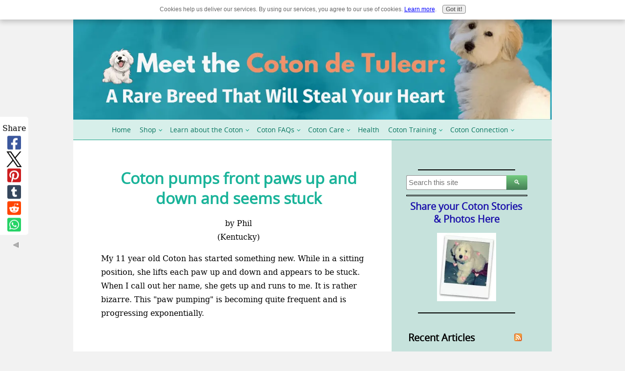

--- FILE ---
content_type: text/html; charset=UTF-8
request_url: https://www.coton-de-tulear-care.com/coton-pumps-front-paws-up-and-down-and-seems-stuck.html
body_size: 23664
content:
<!DOCTYPE HTML>
<html xmlns:og="http://opengraphprotocol.org/schema/" xmlns:fb="http://www.facebook.com/2008/fbml">
<head><meta http-equiv="content-type" content="text/html; charset=UTF-8"><title>Coton pumps front paws up and down and seems stuck</title><meta name="description" content="My 11 year old Coton has started something new.  While in a sitting position, she lifts each paw up and down and appears to be stuck.  When I call out"><meta id="viewport" name="viewport" content="width=device-width, initial-scale=1">
<link href="/sd/support-files/style.css" rel="stylesheet" type="text/css">
<!-- start: tool_blocks.sbi_html_head -->
<!-- Global site tag (gtag.js) - Google Analytics -->
<script async src="https://www.googletagmanager.com/gtag/js?id=G-Y30XGY1MXS"></script>
<script>window.dataLayer=window.dataLayer||[];function gtag(){dataLayer.push(arguments);}gtag('js',new Date());gtag('config','G-Y30XGY1MXS');</script>
<link rel="apple-touch-icon" sizes="57x57" href="/xfavicon-57x57.png.pagespeed.ic.lwlbBKVoX-.webp"> <link rel="apple-touch-icon" sizes="60x60" href="/xfavicon-60x60.png.pagespeed.ic.F8x6DIVAX3.webp"> <link rel="apple-touch-icon" sizes="72x72" href="/xfavicon-72x72.png.pagespeed.ic.ilBeek7vhX.webp"> <link rel="apple-touch-icon" sizes="76x76" href="/xfavicon-76x76.png.pagespeed.ic.1zSKDxV9d2.webp"> <link rel="apple-touch-icon" sizes="114x114" href="/xfavicon-114x114.png.pagespeed.ic.Vm6RPmbun0.webp"> <link rel="apple-touch-icon" sizes="120x120" href="/xfavicon-120x120.png.pagespeed.ic.O9n8ktEWpe.webp"> <link rel="apple-touch-icon" sizes="144x144" href="/xfavicon-144x144.png.pagespeed.ic.ThD6MV2D14.webp"> <link rel="apple-touch-icon" sizes="152x152" href="/xfavicon-152x152.png.pagespeed.ic.c0mfg6EY5d.webp"> <link rel="apple-touch-icon" sizes="180x180" href="/xfavicon-180x180.png.pagespeed.ic.Be03C1X_Nn.webp"> <link rel="icon" type="image/png" href="/xfavicon-36x36.png.pagespeed.ic._mwRWLtvqZ.webp" sizes="36x36"> <link rel="icon" type="image/png" href="/xfavicon-48x48.png.pagespeed.ic.xO8vB1viAA.webp" sizes="48x48"> <link rel="icon" type="image/png" href="/xfavicon-72x72.png.pagespeed.ic.ilBeek7vhX.webp" sizes="72x72"> <link rel="icon" type="image/png" href="/xfavicon-96x96.png.pagespeed.ic.rNxt1nRKAc.webp" sizes="96x96"> <link rel="icon" type="image/png" href="/xfavicon-144x144.png.pagespeed.ic.ThD6MV2D14.webp" sizes="144x144"> <link rel="icon" type="image/png" href="/xfavicon-192x192.png.pagespeed.ic.AjyQoXwFCn.webp" sizes="192x192"> <link rel="icon" type="image/png" href="/xfavicon-16x16.png.pagespeed.ic.rRe5Oh-uwK.webp" sizes="16x16"> <link rel="icon" type="image/png" href="/xfavicon-32x32.png.pagespeed.ic.Ra8pne5cut.webp" sizes="32x32"> <link rel="icon" type="image/png" href="/xfavicon-48x48.png.pagespeed.ic.xO8vB1viAA.webp" sizes="48x48"><link rel="alternate" type="application/rss+xml" title="RSS" href="https://www.coton-de-tulear-care.com/coton-de-tulear.xml">
<!-- SD -->
<script>var https_page=0</script>
<script src="//www.coton-de-tulear-care.com/sd/support-files/eucookie.js.pagespeed.jm.RocvZH8KHW.js" async defer></script><!-- end: tool_blocks.sbi_html_head -->
<script type="application/ld+json" id="ld-breadcrumb-8ACD22A0-E0CB-11F0-9151-8BB4411B65CF">
        {
          "@context": "https://schema.org",
          "@type": "BreadcrumbList",
          "itemListElement": [{
                "@type": "ListItem",
                "position":1,
                "name": "Home",
                "item": "https://www.coton-de-tulear-care.com/"
            },{
                "@type": "ListItem",
                "position":2,
                "name": "Coton FAQs",
                "item": "https://www.coton-de-tulear-care.com/coton-de-tulear-dog.html"
            },{
                "@type": "ListItem",
                "position":3,
                "name": "Coton pumps front paws up and down and seems stuck"
            }]
        }
    </script>
<link rel="shortcut icon" type="image/vnd.microsoft.icon" href="https://www.coton-de-tulear-care.com/favicon.ico">
<link rel="canonical" href="https://www.coton-de-tulear-care.com/coton-pumps-front-paws-up-and-down-and-seems-stuck.html"/>
<meta property="og:site_name" content="Coton de Tulear Care"/>
<meta property="og:title" content="Coton pumps front paws up and down and seems stuck"/>
<meta property="og:description" content="My 11 year old Coton has started something new. While in a sitting position, she lifts each paw up and down and appears to be stuck. When I call out"/>
<meta property="og:type" content="article"/>
<meta property="og:url" content="https://www.coton-de-tulear-care.com/coton-pumps-front-paws-up-and-down-and-seems-stuck.html"/>
<meta property="og:image" content="https://www.coton-de-tulear-care.com/coton-de-tulear-fb.jpg"/>
<style>.fb-button{margin-bottom:10px}</style><script>function MM_swapImgRestore(){var i,x,a=document.MM_sr;for(i=0;a&&i<a.length&&(x=a[i])&&x.oSrc;i++)x.src=x.oSrc;}function MM_preloadImages(){var d=document;if(d.images){if(!d.MM_p)d.MM_p=new Array();var i,j=d.MM_p.length,a=MM_preloadImages.arguments;for(i=0;i<a.length;i++)if(a[i].indexOf("#")!=0){d.MM_p[j]=new Image;d.MM_p[j++].src=a[i];}}}function MM_swapImage(){var i,j=0,x,a=MM_swapImage.arguments;document.MM_sr=new Array;for(i=0;i<(a.length-2);i+=3)if((x=MM_findObj(a[i]))!=null){document.MM_sr[j++]=x;if(!x.oSrc)x.oSrc=x.src;x.src=a[i+2];}}function MM_openBrWindow(theURL,winName,features){window.open(theURL,winName,features);}function MM_findObj(n,d){var p,i,x;if(!d)d=document;if((p=n.indexOf("?"))>0&&parent.frames.length){d=parent.frames[n.substring(p+1)].document;n=n.substring(0,p);}if(!(x=d[n])&&d.all)x=d.all[n];for(i=0;!x&&i<d.forms.length;i++)x=d.forms[i][n];for(i=0;!x&&d.layers&&i<d.layers.length;i++)x=MM_findObj(n,d.layers[i].document);if(!x&&d.getElementById)x=d.getElementById(n);return x;}</script>
<script>function MM_displayStatusMsg(msgStr){status=msgStr;document.MM_returnValue=true;}</script>
<!-- start: shared_blocks.79426225#end-of-head -->
<!-- end: shared_blocks.79426225#end-of-head -->
<script>var FIX=FIX||{};</script>
</head>
<body class="responsive">
<div id="PageWrapper" class="modern">
<div id="HeaderWrapper">
<div id="Header">
<div class="Liner">
<div class="WebsiteName">
<a href="/">coton-de-tulear-care.com</a>
</div><div class="Tagline"> The Complete Coton de Tulear Guide</div>
<!-- start: shared_blocks.79426221#top-of-header -->
<div class=" HeaderImage" style="box-sizing: border-box">
<div class=" HeaderImageDesktop" style="box-sizing: border-box"><div class="ImageBlock ImageBlockCenter"><a href="https://www.coton-de-tulear-care.com/" title="Go to The Complete Coton de Tulear Guide"><img src="https://www.coton-de-tulear-care.com/images/HeaderDesktop1200x300-min.webp" width="1200" height="300" alt="Coton de Tulear care" title="Coton de Tulear care" data-pin-media="https://www.coton-de-tulear-care.com/images/HeaderDesktop1200x300-min.webp" style="width: 1200px; height: auto"></a></div>
</div>
<div class=" HeaderImageMobile" style="box-sizing: border-box"><div class="ImageBlock ImageBlockCenter"><a href="https://www.coton-de-tulear-care.com/" title="Go to The Complete Coton de Tulear Guide"><img src="https://www.coton-de-tulear-care.com/images/HeaderMobile850x300-min.webp" width="850" height="300" alt="Coton de Tulear care" title="Coton de Tulear care" data-pin-media="https://www.coton-de-tulear-care.com/images/HeaderMobile850x300-min.webp" style="width: 850px; height: auto"></a></div>
</div>
</div>
<!-- end: shared_blocks.79426221#top-of-header -->
<!-- start: shared_blocks.79426212#bottom-of-header -->
<!-- start: tool_blocks.navbar.horizontal.center --><div class="ResponsiveNavWrapper">
<div class="ResponsiveNavButton"><span>Menu</span></div><div class="HorizontalNavBarCenter HorizontalNavBar HorizontalNavBarCSS ResponsiveNav"><ul class="root"><li class="li1"><a href="/">Home</a></li><li class="li1 submenu"><span class="navheader">Shop</span><ul><li class="li2"><a href="/coton-de-tulear-book.html">Meet the Cotons Book</a></li><li class="li2"><a href="/Coton-de-Tulear-ornaments.html">Ornaments</a></li><li class="li2"><a href="/Coton-de-Tulear-Products.html">Gift Ideas</a></li></ul></li><li class="li1 submenu"><span class="navheader">Learn about the Coton</span><ul><li class="li2"><a href="/coton-de-tulear-blog.html">What's New</a></li><li class="li2"><a href="/choosing-a-dog.html">Choosing a Coton</a></li><li class="li2"><a href="/Coton-de-Tulear-Breeders.html">Find a Coton</a></li><li class="li2"><a href="/how-to-tell-what-breed-your-dog-is.html">Is your dog a Coton?</a></li><li class="li2"><a href="/coton-de-tulear-history.html">Breed History</a></li><li class="li2"><a href="/Coton-de-Tulear-Rescue.html">Coton Rescue</a></li><li class="li2"><a href="/coton-de-tulear-names.html">Coton Names</a></li><li class="li2"><a href="/small-dog-travel-guide.html">Travel Tips</a></li><li class="li2"><a href="/dog-safety-tips.html">Safety</a></li><li class="li2"><a href="/Fun-Coton-Facts.html">Fun Facts</a></li><li class="li2"><a href="/coton-de-tulear-resources.html">Resources</a></li></ul></li><li class="li1 submenu"><span class="navheader">Coton FAQs</span><ul><li class="li2"><a href="/coton-de-tulear-dog.html">Coton FAQs</a></li><li class="li2"><a href="/dog-grooming-questions.html">Grooming FAQs</a></li><li class="li2"><a href="/dog-food-questions.html">Dog Food FAQs</a></li><li class="li2"><a href="/dog-behavior-question.html">Behavior FAQs</a></li></ul></li><li class="li1 submenu"><span class="navheader">Coton Care</span><ul><li class="li2"><a href="/coton-problem-solvers.html">Problem Solvers</a></li><li class="li2"><a href="/dog-grooming-basics.html">Grooming</a></li><li class="li2"><a href="/dog-skin-problems.html">Skin Problems</a></li><li class="li2"><a href="/the-best-dog-food.html">Best Dog Foods</a></li><li class="li2"><a href="/dog-anxiety.html">Stress Relief</a></li><li class="li2"><a href="/new-puppy-care.html">Puppy Care</a></li><li class="li2"><a href="/senior-dog-care.html">Senior Dog Care</a></li></ul></li><li class="li1"><a href="/coton-de-tulear-health.html">Health</a></li><li class="li1 submenu"><span class="navheader">Coton Training</span><ul><li class="li2"><a href="/small-dog-training.html">Training</a></li><li class="li2"><a href="/dog-behavior-modification.html">Behavior Issues</a></li><li class="li2"><a href="/dog-barking-solutions.html">Barking Solutions</a></li><li class="li2"><a href="/dog-owner-training.html">Human Training</a></li></ul></li><li class="li1 submenu"><span class="navheader">Coton Connection</span><ul><li class="li2"><a href="/contact-us.html">Contact Me</a></li><li class="li2"><a href="/coton-connection.html">Newsletter</a></li><li class="li2"><a href="/Coton-de-Tulear-Stories.html">YOUR Pics & Stories</a></li><li class="li2"><a href="/coton-meetup.html">Coton Meetup</a></li><li class="li2"><a href="/happy-birthday-dog.html">Birthday Club</a></li><li class="li2"><a href="/coton-de-tulear-dogs.html">Polls</a></li><li class="li2"><a href="/funny-dog-photos.html">Dogs are Funny</a></li><li class="li2"><a href="/coton-de-tulear-videos.html">Videos</a></li><li class="li2"><a href="/dog-memorial.html">In Memoriam</a></li></ul></li></ul></div></div>
<!-- end: tool_blocks.navbar.horizontal.center -->
<!-- end: shared_blocks.79426212#bottom-of-header -->
</div><!-- end Liner -->
</div><!-- end Header -->
</div><!-- end HeaderWrapper -->
<div id="ColumnsWrapper">
<div id="ContentWrapper">
<div id="ContentColumn">
<div class="Liner">
<!-- start: shared_blocks.79426209#above-h1 -->
<meta name="google-site-verification" content="dUT4uSRItPrjlxNMunHPXQvkjocrNjuzhFfVrW6Y4Cw"/>
<script src="https://code.jquery.com/jquery-latest.min.js"></script>
<!-- end: shared_blocks.79426209#above-h1 -->
<!--  -->
<style>.errFld{padding:3px}.errFldOn{padding:0;border:3px solid red}.errMsg{font-weight:bold;color:red;visibility:hidden}.errMsgOn{visibility:visible}#edit textarea{border:1px solid #000}.editTitle{font-size:22px;font-weight:bold;text-align:center}#preview .editTitle{margin-top:0}.editName,.editCountry{text-align:center}.editName,.editCountry,.editBody{}.editBody{text-align:left}#preview{margin-left:auto;margin-right:auto}.GadSense{float:left;vertical-align:top;padding:0 8px 8px 0;margin:0 8px 0 0}.gLinkUnitTop{width:466px;margin:12px auto}.gLinkUnitBot{width:120px;float:right;margin:4px 0 24px 36px}</style>
<div id="submission_29489237" style="border:0px solid black;padding:5px;">
<h1 style="text-align:center;">Coton pumps front paws up and down and seems stuck</h1>
<p style="text-align:center;">
by Phil
<br>(Kentucky)
</p>
<p>
My 11 year old Coton has started something new. While in a sitting position, she lifts each paw up and down and appears to be stuck. When I call out her name, she gets up and runs to me. It is rather bizarre. This "paw pumping" is becoming quite frequent and is progressing exponentially. <br><br><div class="AdSenseBoxCenter"><script>google_ad_client="pub-7158700933208552";google_ad_slot="7920977830";google_ad_width=336;google_ad_height=280;</script>
<script src="https://pagead2.googlesyndication.com/pagead/show_ads.js"></script></div><br>Does anyone have an idea what might be causing this neurological function?<br>Thanks much.
</p>
</div>
<div class="AdSenseBoxCenter"><script>google_ad_client="pub-7158700933208552";google_ad_slot="7062370968";google_ad_width=468;google_ad_height=60;</script>
<script src="https://pagead2.googlesyndication.com/pagead/show_ads.js"></script></div>
<table id="comments" style="width:100%; max-width:450px;" border="0" cellpadding="4" cellspacing="0">
<tr>
<td>
<h3 style="text-align:center;">
Comments for Coton pumps front paws up and down and seems stuck<br>
<!-- Coton pumps front paws up and down and seems stuck -->
</h3>
<p style="text-align:center; font-weight:bold;">
Average Rating <img src="[data-uri]" alt="star"><img src="[data-uri]" alt="star"><img src="[data-uri]" alt="star"><img src="[data-uri]" alt="star"><img src="[data-uri]" alt="star">
</p>
<p style="text-align:center">
<a href="https://www.coton-de-tulear-care.com/coton-pumps-front-paws-up-and-down-and-seems-stuck-comment-form.html">Click here to add your own comments</a>
</p>
</td>
</tr>
<tr>
<td style="text-align:center;">
<div id="29506706">
<div id="comment_29506706">
<table style="width:100%; padding:4px;">
<tr>
<td valign="top" style="width:25%;text-align:left;" class="date">
Jul 13, 2013<br>
<strong>Rating</strong><br>
<img src="[data-uri]" alt="star"><img src="[data-uri]" alt="star"><img src="[data-uri]" alt="star"><img src="[data-uri]" alt="star"><img src="[data-uri]" alt="star">
</td>
<td valign="top" style="text-align:left;">
<strong>Actions not breed specific</strong>
<span class="new_pending">NEW</span><br>
<!-- Vicky & Jonah -->
<span class="author" style="text-align:left;"><strong>by: Vicky & Jonah </strong></span>
<br>
<br><span class="subBodyText">
On twitter is their a link @dogsgossip that may help. I am not on FB butit might b on their also.<br><br>Sometimes actions r not breed specific so by reaching out to local agility or obedience clubs in ur area may also return an answer as to where to move next. Most can b contacted via email by links they have on the web in ur area.<br><br>As a person who has had dogs in household even as a young girl the Coton is a wonderful breed but a lot of their dog habits & faults (separation anxiety) run in line w/numerous others breeds.<br><br>This is a wonderful site which I have participated in for going on 5.5 yrs. Yet some ailments in pets r just that. Hopefully by reaching out further then this site u will find an answer to the situation or reason for the current action. <br><br>I read pretty much thru my old "Home Veterinarian Book" but could not find a close match to even a type of bug that might cause this action. But if ur dog is doing it their must b another out their that has faced this. <br><br>I have studied dogs for a long time & thanks 2 Bing & Google many answers I have found. My thoughts & prayers r with u as pursue this challenge. I will continue to keep my eyes open & ques. dog owners I come in contact with that may have heard of this.<br><br>If u think that rewriting the desc. of the actions might help I will repost on agility website in my area & will keep ur post in my inbox. Good luck.<br><br><br><br><br><br><br><br><br><br><br><br><br></span>
</td>
</tr>
</table>
<hr>
</div>
</div>
</td>
</tr>
<tr>
<td style="text-align:center;">
<div id="29505705">
<div id="comment_29505705">
<table style="width:100%; padding:4px;">
<tr>
<td valign="top" style="width:25%;text-align:left;" class="date">
Jul 12, 2013<br>
<strong>Rating</strong><br>
<img src="[data-uri]" alt="star"><img src="[data-uri]" alt="star"><img src="[data-uri]" alt="star"><img src="[data-uri]" alt="star"><img src="[data-uri]" alt="star">
</td>
<td valign="top" style="text-align:left;">
<strong>It's Getting Worse</strong>
<span class="new_pending">NEW</span><br>
<!-- Phil -->
<span class="author" style="text-align:left;"><strong>by: Phil </strong></span>
<br>
<br><span class="subBodyText">
Unfortunately, our Coton's circle and paw behavior has progressed exponentially. The Vetennarian only had suppositions and vague hypothesis to explain the "action." I am hoping some Coton owner on this Forum recognizes these symptoms and has some answer to this disturbing mystery. Thanks</span>
</td>
</tr>
</table>
<hr>
</div>
</div>
</td>
</tr>
<tr>
<td style="text-align:center;">
<div id="29505648">
<div id="comment_29505648">
<table style="width:100%; padding:4px;">
<tr>
<td valign="top" style="width:25%;text-align:left;" class="date">
Jul 12, 2013<br>
<strong>Rating</strong><br>
<img src="[data-uri]" alt="star"><img src="[data-uri]" alt="star"><img src="[data-uri]" alt="star"><img src="[data-uri]" alt="star"><img src="[data-uri]" alt="star">
</td>
<td valign="top" style="text-align:left;">
<strong>Coton's paws</strong>
<span class="new_pending">NEW</span><br>
<!-- Vicky & Jonah -->
<span class="author" style="text-align:left;"><strong>by: Vicky & Jonah </strong></span>
<br>
<br><span class="subBodyText">
Have u found anything out yet as to what may b going on? This is a new one to me but interested in the outcome if u feel u would like to share.<br><br>All in all though my thoughts r with u that everything will turn out alright for u and ur beloved Coton. </span>
</td>
</tr>
</table>
<hr>
</div>
</div>
</td>
</tr>
<tr>
<td style="text-align:center;">
<div id="29494172">
<div id="comment_29494172">
<table style="width:100%; padding:4px;">
<tr>
<td valign="top" style="width:25%;text-align:left;" class="date">
Jul 06, 2013<br>
<strong>Rating</strong><br>
<img src="[data-uri]" alt="star"><img src="[data-uri]" alt="star"><img src="[data-uri]" alt="star"><img src="[data-uri]" alt="star"><img src="[data-uri]" alt="star">
</td>
<td valign="top" style="text-align:left;">
<strong>She also turns in a circle</strong>
<span class="new_pending">NEW</span><br>
<!-- Phil -->
<span class="author" style="text-align:left;"><strong>by: Phil </strong></span>
<br>
<br><span class="subBodyText">
Weirdly, my wife pointed out she turns in a circle while doing this, perhaps rubbing her butt on the floor while lifting her paws. It is just very strange and we are just wondering if any other Coton owners have experienced this.</span>
</td>
</tr>
</table>
<hr>
</div>
</div>
</td>
</tr>
<tr>
<td style="text-align:center;">
<div id="29494118">
<div id="comment_29494118">
<table style="width:100%; padding:4px;">
<tr>
<td valign="top" style="width:25%;text-align:left;" class="date">
Jul 06, 2013<br>
<strong>Rating</strong><br>
<img src="[data-uri]" alt="star"><img src="[data-uri]" alt="star"><img src="[data-uri]" alt="star"><img src="[data-uri]" alt="star"><img src="[data-uri]" alt="star">
</td>
<td valign="top" style="text-align:left;">
<strong>Paw pump</strong>
<span class="new_pending">NEW</span><br>
<!-- Linda -->
<span class="author" style="text-align:left;"><strong>by: Linda </strong></span>
<br>
<br><span class="subBodyText">
My dog Molly does something similar which I wonder might be the same thing. You said she does both at the same time? Molly is sitting and raises one paw in the air and then bends the paw down as if she is waiving. So it isn't as if it is stuck. She does this with either leg.</span>
</td>
</tr>
</table>
<hr>
</div>
</div>
</td>
</tr>
<tr>
<td style="text-align:center;">
<div id="29489318">
<div id="comment_29489318">
<table style="width:100%; padding:4px;">
<tr>
<td valign="top" style="width:25%;text-align:left;" class="date">
Jul 03, 2013<br>
<strong>Rating</strong><br>
<img src="[data-uri]" alt="star"><img src="[data-uri]" alt="star"><img src="[data-uri]" alt="star"><img src="[data-uri]" alt="star"><img src="[data-uri]" alt="star">
</td>
<td valign="top" style="text-align:left;">
<strong>Go Visit a Vet</strong>
<span class="new_pending">NEW</span><br>
<!-- Mitch Tuckness -->
<span class="author" style="text-align:left;"><strong>by: Mitch Tuckness </strong></span>
<br>
<br><span class="subBodyText">
Have the dog a physical. It might be neurological or something. All dogs get quirks, but when they get older they can have issues as well.<br><br>Maybe it's just stretching?<br><br>Moriarty will stand up and then stretch all the way forward as far as he can, then he does the same thing backwards, just like people do when they stretch.<br><br>I would rule out any age related issues, at 11 years old you might consider giving them glucosemean for joints or maybe even have blood work done to see if she has arthritis?<br><br>My fathers Springer did for the last few years of his life, he got both the glucosemean and arthritis medication daily.</span>
</td>
</tr>
</table>
<hr>
</div>
</div>
</td>
</tr>
<tr>
<td>
<p style="text-align:center;">
<a href="https://www.coton-de-tulear-care.com/coton-pumps-front-paws-up-and-down-and-seems-stuck-comment-form.html">Click here to add your own comments</a>
</p>
<p>
<a href="https://www.coton-de-tulear-care.com/coton-de-tulear-dog.html#INV">
Join in and write your own page! It's easy to do. How? Simply click here to return to <b>Coton FAQs</b>.</a>
<!-- Coton FAQs -->
</p>
</td>
</tr>
</table>
<!-- Phil -->
<!-- Coton FAQs -->
<!-- start: shared_blocks.79426223#above-socialize-it -->
<!-- start: tool_blocks.social_sharing -->
<div class="SocialShare SocialShareSticky SocialShareStickyLeft"><label>Share</label><a href="#" rel="noopener noreferrer" onclick="window.open('https://www.facebook.com/sharer.php?u='+ encodeURIComponent(document.location.href) +'&t=' + encodeURIComponent(document.title), 'sharer','toolbar=0,status=0,width=700,height=500,resizable=yes,scrollbars=yes');return false;" target="_blank" class="socialIcon facebook"><svg width="20" height="20" aria-hidden="true" focusable="false" data-prefix="fab" data-icon="facebook-square" role="img" xmlns="http://www.w3.org/2000/svg" viewBox="0 0 448 512"><path fill="currentColor" d="M400 32H48A48 48 0 0 0 0 80v352a48 48 0 0 0 48 48h137.25V327.69h-63V256h63v-54.64c0-62.15 37-96.48 93.67-96.48 27.14 0 55.52 4.84 55.52 4.84v61h-31.27c-30.81 0-40.42 19.12-40.42 38.73V256h68.78l-11 71.69h-57.78V480H400a48 48 0 0 0 48-48V80a48 48 0 0 0-48-48z" class=""></path></svg><span>Facebook</span></a><a href="#" rel="noopener noreferrer" onclick="window.open('https://twitter.com/intent/tweet?text=Reading%20about%20this:%20'+encodeURIComponent(document.title)+'%20-%20' + encodeURIComponent(document.location.href), 'sharer','toolbar=0,status=0,width=700,height=500,resizable=yes,scrollbars=yes');return false;" target="_blank" class="socialIcon twitter"><svg width="20" height="20" aria-hidden="true" focusable="false" data-prefix="fab" data-icon="twitter-square" role="img" viewBox="0 0 1200 1227" fill="none" xmlns="http://www.w3.org/2000/svg"><path d="M714.163 519.284L1160.89 0H1055.03L667.137 450.887L357.328 0H0L468.492 681.821L0 1226.37H105.866L515.491 750.218L842.672 1226.37H1200L714.137 519.284H714.163ZM569.165 687.828L521.697 619.934L144.011 79.6944H306.615L611.412 515.685L658.88 583.579L1055.08 1150.3H892.476L569.165 687.854V687.828Z" fill="currentColor"></path></svg><span>X</span></a><a href="#" rel="noopener noreferrer" onclick="var script = document.createElement('script');script.setAttribute('type','text/javascript');script.setAttribute('src', 'https://assets.pinterest.com/js/pinmarklet.js');document.getElementsByTagName('head')[0].appendChild(script);return false" target="_blank" class="socialIcon pinterest"><svg width="20" height="20" aria-hidden="true" focusable="false" data-prefix="fab" data-icon="pinterest-square" role="img" xmlns="http://www.w3.org/2000/svg" viewBox="0 0 448 512"><path fill="currentColor" d="M448 80v352c0 26.5-21.5 48-48 48H154.4c9.8-16.4 22.4-40 27.4-59.3 3-11.5 15.3-58.4 15.3-58.4 8 15.3 31.4 28.2 56.3 28.2 74.1 0 127.4-68.1 127.4-152.7 0-81.1-66.2-141.8-151.4-141.8-106 0-162.2 71.1-162.2 148.6 0 36 19.2 80.8 49.8 95.1 4.7 2.2 7.1 1.2 8.2-3.3.8-3.4 5-20.1 6.8-27.8.6-2.5.3-4.6-1.7-7-10.1-12.3-18.3-34.9-18.3-56 0-54.2 41-106.6 110.9-106.6 60.3 0 102.6 41.1 102.6 99.9 0 66.4-33.5 112.4-77.2 112.4-24.1 0-42.1-19.9-36.4-44.4 6.9-29.2 20.3-60.7 20.3-81.8 0-53-75.5-45.7-75.5 25 0 21.7 7.3 36.5 7.3 36.5-31.4 132.8-36.1 134.5-29.6 192.6l2.2.8H48c-26.5 0-48-21.5-48-48V80c0-26.5 21.5-48 48-48h352c26.5 0 48 21.5 48 48z" class=""></path></svg><span>Pinterest</span></a><a href="#" rel="noopener noreferrer" onclick="window.open('https://www.tumblr.com/share/link?url='+ encodeURIComponent(document.location.href) + '&name='+ encodeURIComponent(document.title), 'sharer','toolbar=0,status=0,width=700,height=500,resizable=yes,scrollbars=yes');return false;" target="_blank" class="socialIcon tumblr"><svg width="20" height="20" aria-hidden="true" focusable="false" data-prefix="fab" data-icon="tumblr-square" role="img" xmlns="http://www.w3.org/2000/svg" viewBox="0 0 448 512"><path fill="currentColor" d="M400 32H48C21.5 32 0 53.5 0 80v352c0 26.5 21.5 48 48 48h352c26.5 0 48-21.5 48-48V80c0-26.5-21.5-48-48-48zm-82.3 364.2c-8.5 9.1-31.2 19.8-60.9 19.8-75.5 0-91.9-55.5-91.9-87.9v-90h-29.7c-3.4 0-6.2-2.8-6.2-6.2v-42.5c0-4.5 2.8-8.5 7.1-10 38.8-13.7 50.9-47.5 52.7-73.2.5-6.9 4.1-10.2 10-10.2h44.3c3.4 0 6.2 2.8 6.2 6.2v72h51.9c3.4 0 6.2 2.8 6.2 6.2v51.1c0 3.4-2.8 6.2-6.2 6.2h-52.1V321c0 21.4 14.8 33.5 42.5 22.4 3-1.2 5.6-2 8-1.4 2.2.5 3.6 2.1 4.6 4.9l13.8 40.2c1 3.2 2 6.7-.3 9.1z" class=""></path></svg><span>Tumblr</span></a><a href="#" rel="noopener noreferrer" onclick="window.open('https://reddit.com/submit?url='+ encodeURIComponent(document.location.href) + '&title=' + encodeURIComponent(document.title), 'sharer','toolbar=0,status=0,width=700,height=500,resizable=yes,scrollbars=yes');return false;" target="_blank" class="socialIcon reddit"><svg width="20" height="20" aria-hidden="true" focusable="false" data-prefix="fab" data-icon="reddit-square" role="img" xmlns="http://www.w3.org/2000/svg" viewBox="0 0 448 512"><path fill="currentColor" d="M283.2 345.5c2.7 2.7 2.7 6.8 0 9.2-24.5 24.5-93.8 24.6-118.4 0-2.7-2.4-2.7-6.5 0-9.2 2.4-2.4 6.5-2.4 8.9 0 18.7 19.2 81 19.6 100.5 0 2.4-2.3 6.6-2.3 9 0zm-91.3-53.8c0-14.9-11.9-26.8-26.5-26.8-14.9 0-26.8 11.9-26.8 26.8 0 14.6 11.9 26.5 26.8 26.5 14.6 0 26.5-11.9 26.5-26.5zm90.7-26.8c-14.6 0-26.5 11.9-26.5 26.8 0 14.6 11.9 26.5 26.5 26.5 14.9 0 26.8-11.9 26.8-26.5 0-14.9-11.9-26.8-26.8-26.8zM448 80v352c0 26.5-21.5 48-48 48H48c-26.5 0-48-21.5-48-48V80c0-26.5 21.5-48 48-48h352c26.5 0 48 21.5 48 48zm-99.7 140.6c-10.1 0-19 4.2-25.6 10.7-24.1-16.7-56.5-27.4-92.5-28.6l18.7-84.2 59.5 13.4c0 14.6 11.9 26.5 26.5 26.5 14.9 0 26.8-12.2 26.8-26.8 0-14.6-11.9-26.8-26.8-26.8-10.4 0-19.3 6.2-23.8 14.9l-65.7-14.6c-3.3-.9-6.5 1.5-7.4 4.8l-20.5 92.8c-35.7 1.5-67.8 12.2-91.9 28.9-6.5-6.8-15.8-11-25.9-11-37.5 0-49.8 50.4-15.5 67.5-1.2 5.4-1.8 11-1.8 16.7 0 56.5 63.7 102.3 141.9 102.3 78.5 0 142.2-45.8 142.2-102.3 0-5.7-.6-11.6-2.1-17 33.6-17.2 21.2-67.2-16.1-67.2z" class=""></path></svg><span>Reddit</span></a><a href="#" rel="noopener noreferrer" onclick="window.open('https://api.whatsapp.com/send?text='+encodeURIComponent(document.location.href), 'sharer','toolbar=0,status=0,width=700,height=500,resizable=yes,scrollbars=yes');return false;" target="_blank" class="socialIcon whatsapp"><svg width="20" height="20" aria-hidden="true" focusable="false" data-prefix="fab" data-icon="whatsapp-square" role="img" xmlns="http://www.w3.org/2000/svg" viewBox="0 0 448 512"><path fill="currentColor" d="M224 122.8c-72.7 0-131.8 59.1-131.9 131.8 0 24.9 7 49.2 20.2 70.1l3.1 5-13.3 48.6 49.9-13.1 4.8 2.9c20.2 12 43.4 18.4 67.1 18.4h.1c72.6 0 133.3-59.1 133.3-131.8 0-35.2-15.2-68.3-40.1-93.2-25-25-58-38.7-93.2-38.7zm77.5 188.4c-3.3 9.3-19.1 17.7-26.7 18.8-12.6 1.9-22.4.9-47.5-9.9-39.7-17.2-65.7-57.2-67.7-59.8-2-2.6-16.2-21.5-16.2-41s10.2-29.1 13.9-33.1c3.6-4 7.9-5 10.6-5 2.6 0 5.3 0 7.6.1 2.4.1 5.7-.9 8.9 6.8 3.3 7.9 11.2 27.4 12.2 29.4s1.7 4.3.3 6.9c-7.6 15.2-15.7 14.6-11.6 21.6 15.3 26.3 30.6 35.4 53.9 47.1 4 2 6.3 1.7 8.6-1 2.3-2.6 9.9-11.6 12.5-15.5 2.6-4 5.3-3.3 8.9-2 3.6 1.3 23.1 10.9 27.1 12.9s6.6 3 7.6 4.6c.9 1.9.9 9.9-2.4 19.1zM400 32H48C21.5 32 0 53.5 0 80v352c0 26.5 21.5 48 48 48h352c26.5 0 48-21.5 48-48V80c0-26.5-21.5-48-48-48zM223.9 413.2c-26.6 0-52.7-6.7-75.8-19.3L64 416l22.5-82.2c-13.9-24-21.2-51.3-21.2-79.3C65.4 167.1 136.5 96 223.9 96c42.4 0 82.2 16.5 112.2 46.5 29.9 30 47.9 69.8 47.9 112.2 0 87.4-72.7 158.5-160.1 158.5z" class=""></path></svg><span>WhatsApp</span></a><a href="#" title="Show / Hide" onclick="this.parentNode.classList.toggle('hidden'); return false;"><img class="hideButton" alt="Show / Hide" src="[data-uri]"></a></div>
<!-- end: tool_blocks.social_sharing -->
<!-- start: tool_blocks.footer -->
<div class="page_footer_container">
<div class="page_footer_content">
<div class="page_footer_liner" style="white-space:pre-line"><hr class="page_footer_divider_above"><div class="page_footer_text"><a href="https://www.coton-de-tulear-care.com/Coton-de-Tulear-Stories.html">Share your Coton de Tulear photos and Stories Here</a></div></div>
</div></div>
<!-- end: tool_blocks.footer -->
<p style="text-align: center;"><br/></p><p style="text-align: center;"><a href="https://www.coton-de-tulear-care.com/" target="_blank">Home</a>&#xa0;| <a href="https://www.coton-de-tulear-care.com/My-Story.html" target="_blank">About Me</a> | <a href="https://www.coton-de-tulear-care.com/contact-us.html" target="_blank">Contact Me</a> | <a href="https://www.coton-de-tulear-care.com/Privacy-Policy.html" target="_blank">Privacy Policy</a> |<a href="https://www.coton-de-tulear-care.com/disclaimer.html" target="_blank">Disclosure</a></p>
<p>
Copyright&copy; 2008-<span id="year"></span> All Rights Reserved
</p>
<script>var currentYear=(new Date).getFullYear();$(document).ready(function(){$("#year").text((new Date).getFullYear());});</script>
<script>var gaJsHost=(("https:"==document.location.protocol)?"https://ssl.":"http://www.");document.write(unescape("%3Cscript src='"+gaJsHost+"google-analytics.com/ga.js' type='text/javascript'%3E%3C/script%3E"));</script>
<script>try{var pageTracker=_gat._getTracker("UA-3180903-2");pageTracker._trackPageview();}catch(err){}</script>
<!-- end: shared_blocks.79426223#above-socialize-it -->
<!-- start: shared_blocks.79426211#socialize-it -->
<!-- skipped: tool_blocks.faceit_comment -->
<!-- end: shared_blocks.79426211#socialize-it -->
<!-- start: shared_blocks.79426220#below-socialize-it -->
<!-- end: shared_blocks.79426220#below-socialize-it -->
</div><!-- end Liner -->
</div><!-- end ContentColumn -->
</div><!-- end ContentWrapper -->
<div id="NavWrapper">
<div id="NavColumn">
<div class="Liner">
<!-- start: shared_blocks.79426230#top-of-nav-column -->
<hr>
<!-- start: shared_blocks.86211454#CotonStories-RC-small -->
<!-- start: shared_blocks.187764170#search box -->
<!-- DDG search widget,@author Juri Wornowitski,@version 3.0,@link https://www.plainlight.com/ddg --><div id="widdget" style="width:100%;margin:10px 0;"><style>#widdget input{display:block;height:30px;padding:4px;outline:none;border:1px solid #8d8d8d;border-right:0;box-sizing:border-box;border-radius:3px 0 0 3px;width:calc(100% - 41px);font-size:15px}#widdget button{float:left;cursor:pointer;width:43px;height:30px;color:#fff;background-image:linear-gradient(#72cc7f,#447e55);border:0;border-radius:0 3px 3px 0;padding:0}#widdget button:active{background-image:linear-gradient(#239923,#005d00)}#widdget button:focus{outline:none}</style><form style="position:relative" action="https://duckduckgo.com/" target="_top"><div style="float:right;position:absolute;top:0;right:-2px;z-index:0"><button type="submit">&#128269;</button></div><input type="text" name="q" placeholder="Search this site"/><input type="hidden" name="sites" value="www.coton-de-tulear-care.com"/><input type="hidden" name="kx" value="#1767ff"/><input type="hidden" name="k9" value="#28826c"/><input type="hidden" name="k8" value="#1f1f1f"/></form></div>
<!-- end: shared_blocks.187764170#search box -->
<hr style="width:100%;height:1px;margin-left:0px;text-align:left;">
<h3 style="text-align: center"><a href="https://www.coton-de-tulear-care.com/Coton-de-Tulear-Stories.html" onclick="return FIX.track(this);">Share your Coton Stories & Photos Here</a><br/></h3>
<div class="ImageBlock ImageBlockCenter"><a href="https://www.coton-de-tulear-care.com/Coton-de-Tulear-Stories.html" onclick="return FIX.track(this);"><img src="[data-uri]" alt="coton de tulea" title="coton de tulea" data-pin-media="https://www.coton-de-tulear-care.com/images/coton-de-tulear-hearts-small.jpg" style="width: 121px; height: auto"></a></div>
<hr>
<!-- end: shared_blocks.86211454#CotonStories-RC-small -->
<!-- end: shared_blocks.79426230#top-of-nav-column -->
<!-- start: shared_blocks.79426226#navigation -->
<!-- start: tool_blocks.whatsnew.[base64] -->
<div class="WhatsNew" style="width: 100%">
<h2><a href="https://www.coton-de-tulear-care.com/coton-de-tulear-blog.html">Recent Articles</a></h2><div class="WhatsNew-subscribe">
<img loading="lazy" class="WhatsNew-icon" src="[data-uri]" alt="RSS"/>
<ul>
<li>
<a href="https://www.coton-de-tulear-care.com/coton-de-tulear.xml">
<img loading="lazy" src="[data-uri]" alt="XML RSS"/>
</a>
</li> <li>
<a href="https://feedly.com/i/subscription/feed/https://www.coton-de-tulear-care.com/coton-de-tulear.xml" target="new" rel="nofollow">
<img loading="lazy" src="[data-uri]" alt="follow us in feedly"/>
</a>
</li> <li>
<a href="https://add.my.yahoo.com/rss?url=https://www.coton-de-tulear-care.com/coton-de-tulear.xml" target="new" rel="nofollow">
<img loading="lazy" src="[data-uri]" alt="Add to My Yahoo!"/>
</a>
</li> </ul>
</div><ol>
<li>
<h3><a href="https://www.coton-de-tulear-care.com/snowy-the-amazing-country-coton.html">Snowy the amazing country coton</a></h3><p class="WhatsNew-time"><abbr title="2025-12-24T06:42:05-0500">Dec 24, 25 06:42 AM</abbr></p><div class="blogItThumbnail"><a href="https://www.coton-de-tulear-care.com/snowy-the-amazing-country-coton.html"><img class="blogItThumbnail" src="/image-thumbnails/snowy-the-amazing-country-coton-21974255.jpg/xdefault.webp.pagespeed.ic.ZgQR9Vny57.webp" alt="" style="width:150px;height:112.5px" width="150" height="112.5"></a></div><div class="WhatsNew-content">Hi everyone, this is Snowy, our amazing 1 year old coton girl. Snowy loves nothing more than big walkies and runs in the meadows behind her house. She</div><p class="WhatsNew-more"><a href="/snowy-the-amazing-country-coton.html">Read More</a></p></li>
<li>
<h3><a href="https://www.coton-de-tulear-care.com/celestia-the-princess-of-cotonlot.html">Celestia, the Princess of Cotonlot</a></h3><p class="WhatsNew-time"><abbr title="2025-10-15T05:54:49-0400">Oct 15, 25 05:54 AM</abbr></p><div class="blogItThumbnail"><a href="https://www.coton-de-tulear-care.com/celestia-the-princess-of-cotonlot.html"><img class="blogItThumbnail" src="/image-thumbnails/celestia-the-princess-of-cotonlot-21972640.jpg/default.webp" alt="" style="width:150px;height:150.375939849624px" width="150" height="150.375939849624"></a></div><div class="WhatsNew-content">Celestia is little princess puppy, a true dada's girl. A loyal companion that brings much happiness to our home. She has adapted super well to living</div><p class="WhatsNew-more"><a href="/celestia-the-princess-of-cotonlot.html">Read More</a></p></li>
<li>
<h3><a href="https://www.coton-de-tulear-care.com/amazing-coton-de-tulear-puppy.html">Amazing Coton de Tulear Puppy!</a></h3><p class="WhatsNew-time"><abbr title="2025-08-10T17:30:16-0400">Aug 10, 25 05:30 PM</abbr></p><div class="blogItThumbnail"><a href="https://www.coton-de-tulear-care.com/amazing-coton-de-tulear-puppy.html"><img class="blogItThumbnail" src="[data-uri]" alt="Visit Buttercup Cotons of TX " style="width:150px;height:112.5px" width="150" height="112.5"></a></div><div class="WhatsNew-content">Meet our pint-sized Coton de Tulear puppy, SGT STUBBY, reporting for duty in the cuteness brigade! This little lovebug is not just a people magnet; he's</div><p class="WhatsNew-more"><a href="/amazing-coton-de-tulear-puppy.html">Read More</a></p></li></ol></div><!-- end: tool_blocks.whatsnew.[base64] -->
<!-- end: shared_blocks.79426226#navigation -->
<!-- start: shared_blocks.79426231#bottom-of-nav-column -->
<!-- start: shared_blocks.187854861#ezine optin-RC -->
<hr>
<h3 style="text-align: center"><span style="color: rgb(22, 160, 133);">Sign up for your free Newsletter</span><br/></h3>
<p>You will also receive <span style="color: rgb(242, 219, 12);"><span style="color: rgb(22, 160, 133);"><b>10 Things Every Coton Parent Should know</b></span><span style="font-weight: normal;color: rgb(0, 0, 0);"> (answers to the most commonly asked&#xa0; questions about the breed).</span></span> <br/></p>
<!-- start: tool_blocks.ezine2 -->
<div class="Ezine2 EzineLeft  EzineVertical">
<form action="/cgi-bin/mailout/mailmgr.cgi" method="POST" accept-charset="UTF-8">
<input type="hidden" name="list_id" value="21102244">
<input type="hidden" name="action" value="subscribe">
<div class="EzineRow EzineEmailRow">
<label for="EzineEmail.7">Email</label>
<input id="EzineEmail.7" required type="email" name="email" onFocus="SS_LDR_recaptcha()">
</div><div class="EzineRow EzineNameRow">
<label for="EzineName.7">Enter Your First Name (optional)</label>
<input id="EzineName.7" type="text" name="name">
</div><div class="EzineRow EzineButtonRow">
<button class="EzineButton" type="submit">Subscribe</button>
</div>
</form>
</div><!-- end: tool_blocks.ezine2 -->
<hr>
<!-- end: shared_blocks.187854861#ezine optin-RC -->
<!-- start: tool_blocks.rssit -->
<div class="RSSbox">
<div class="questionMark">[<a href="https://www.coton-de-tulear-care.com/help/rss.html" onclick="javascript:window.open('https://www.coton-de-tulear-care.com/help/rss.html','help','resizable,status,scrollbars,width=600,height=500');return false;"><span style="font-size:110%;">?</span></a>]Subscribe To This Site</div>
<ul>
<li>
<a href="https://www.coton-de-tulear-care.com/coton-de-tulear.xml" target="new"><img style="padding-top:2px;" src="[data-uri]" alt="XML RSS"></a>
</li><li><a href="https://feedly.com/i/subscription/feed/https://www.coton-de-tulear-care.com/coton-de-tulear.xml" target="new" rel="nofollow"><img src="[data-uri]" alt="follow us in feedly"></a></li><li><a href="https://add.my.yahoo.com/rss?url=https://www.coton-de-tulear-care.com/coton-de-tulear.xml" target="new" rel="nofollow"><img src="[data-uri]" alt="Add to My Yahoo!"></a></li></ul>
</div><!-- end: tool_blocks.rssit -->
<!-- end: shared_blocks.79426231#bottom-of-nav-column -->
</div><!-- end Liner -->
</div><!-- end NavColumn -->
</div><!-- end NavWrapper -->
</div><!-- end ColumnsWrapper -->
<div id="FooterWrapper">
<div id="Footer">
<div class="Liner">
<!-- start: shared_blocks.79426213#above-bottom-nav -->
<!-- end: shared_blocks.79426213#above-bottom-nav -->
<!-- start: shared_blocks.79426216#bottom-navigation -->
<!-- end: shared_blocks.79426216#bottom-navigation -->
<!-- start: shared_blocks.79426210#below-bottom-nav -->
<!-- end: shared_blocks.79426210#below-bottom-nav -->
<!-- start: shared_blocks.79426215#footer -->
<!-- end: shared_blocks.79426215#footer -->
</div><!-- end Liner -->
</div><!-- end Footer -->
</div><!-- end FooterWrapper -->
</div><!-- end PageWrapper -->
<script src="/sd/support-files/fix.js.pagespeed.jm.3phKUrh9Pj.js"></script>
<script>FIX.doEndOfBody();</script>
<script src="/sd/support-files/design.js.pagespeed.jm.wq3hSiafo4.js"></script>
<!-- start: tool_blocks.sbi_html_body_end -->
<script>var SS_PARAMS={pinterest_enabled:false,googleplus1_on_page:false,socializeit_onpage:false};</script><style>.g-recaptcha{display:inline-block}.recaptcha_wrapper{text-align:center}</style>
<script>if(typeof recaptcha_callbackings!=="undefined"){SS_PARAMS.recaptcha_callbackings=recaptcha_callbackings||[]};</script><script>(function(d,id){if(d.getElementById(id)){return;}var s=d.createElement('script');s.async=true;s.defer=true;s.src="/ssjs/ldr.js";s.id=id;d.getElementsByTagName('head')[0].appendChild(s);})(document,'_ss_ldr_script');</script><!-- end: tool_blocks.sbi_html_body_end -->
<!-- Generated at 06:59:12 24-Dec-2025 with typingart v157 -->
<script async src="/ssjs/lazyload.min.js.pagespeed.jm.GZJ6y5Iztl.js"></script>
</body>
</html>


--- FILE ---
content_type: text/html; charset=utf-8
request_url: https://www.google.com/recaptcha/api2/aframe
body_size: 266
content:
<!DOCTYPE HTML><html><head><meta http-equiv="content-type" content="text/html; charset=UTF-8"></head><body><script nonce="h24eZVW8vDs9ij8khna3dg">/** Anti-fraud and anti-abuse applications only. See google.com/recaptcha */ try{var clients={'sodar':'https://pagead2.googlesyndication.com/pagead/sodar?'};window.addEventListener("message",function(a){try{if(a.source===window.parent){var b=JSON.parse(a.data);var c=clients[b['id']];if(c){var d=document.createElement('img');d.src=c+b['params']+'&rc='+(localStorage.getItem("rc::a")?sessionStorage.getItem("rc::b"):"");window.document.body.appendChild(d);sessionStorage.setItem("rc::e",parseInt(sessionStorage.getItem("rc::e")||0)+1);localStorage.setItem("rc::h",'1768962737205');}}}catch(b){}});window.parent.postMessage("_grecaptcha_ready", "*");}catch(b){}</script></body></html>